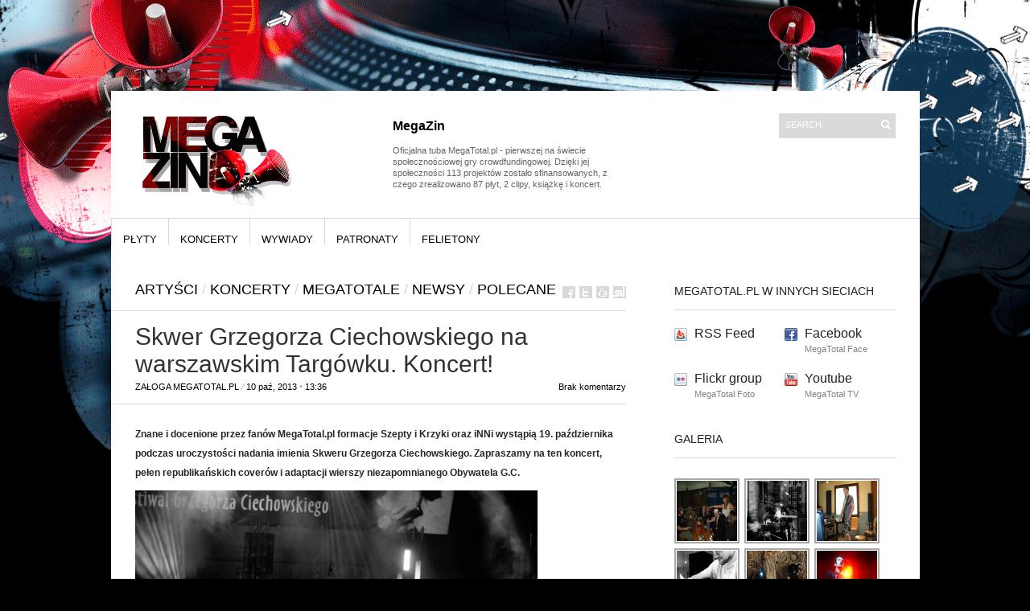

--- FILE ---
content_type: text/html; charset=UTF-8
request_url: http://megazin.megatotal.pl/skwer-grzegorza-ciechowskiego/
body_size: 40409
content:
<!DOCTYPE html PUBLIC "-//W3C//DTD XHTML 1.1//EN" "http://www.w3.org/TR/xhtml11/DTD/xhtml11.dtd">
<html xmlns="http://www.w3.org/1999/xhtml" dir="ltr" xml:lang="pl-PL">
    <head>
        <meta http-equiv="Content-Type" content="text/html; charset=UTF-8" />
        <title>Skwer Grzegorza Ciechowskiego na warszawskim Targówku. Koncert! | MegaZin - oficjalny megafon portalu MegaTotal.pl</title>
        <meta http-equiv="Content-language" content="pl-PL" />
		<link rel="profile" href="http://gmpg.org/xfn/11" />
        <link rel="shortcut icon" href="http://megazin.megatotal.pl/wp-content/themes/sight/images/favico.ico" type="image/x-icon" />
        <link rel="stylesheet" type="text/css" media="all" href="http://megazin.megatotal.pl/wp-content/themes/sight/style.css" />
        <!--[if IE]><link rel="stylesheet" type="text/css" media="all" href="http://megazin.megatotal.pl/wp-content/themes/sight/ie.css" /><![endif]-->
                <link rel="alternate" type="application/rss+xml" title="MegaZin - oficjalny megafon portalu MegaTotal.pl &raquo; Kanał z wpisami" href="http://megazin.megatotal.pl/feed/" />
<link rel="alternate" type="application/rss+xml" title="$1MegaZin - oficjalny megafon portalu MegaTotal.pl &raquo; Kanał z komentarzami" href="http://megazin.megatotal.pl/comments/feed/" />
<link rel="alternate" type="application/rss+xml" title="$1MegaZin - oficjalny megafon portalu MegaTotal.pl &raquo; Skwer Grzegorza Ciechowskiego na warszawskim Targówku. Koncert! Kanał z komentarzami" href="http://megazin.megatotal.pl/skwer-grzegorza-ciechowskiego/feed/" />
<link rel='stylesheet' id='wp-polls-css'  href='http://megazin.megatotal.pl/wp-content/plugins/wp-polls/polls-css.css?ver=2.50' type='text/css' media='all' />
<link rel='stylesheet' id='NextGEN-css'  href='http://megazin.megatotal.pl/wp-content/plugins/nextgen-gallery/css/nggallery.css?ver=1.0.0' type='text/css' media='screen' />
<link rel='stylesheet' id='thickbox-css'  href='http://megazin.megatotal.pl/wp-includes/js/thickbox/thickbox.css?ver=20090514' type='text/css' media='all' />
<script type='text/javascript' src='http://megazin.megatotal.pl/wp-includes/js/jquery/jquery.js?ver=1.4.2'></script>
<script type='text/javascript' src='http://megazin.megatotal.pl/wp-content/themes/sight/js/jquery.cycle.all.min.js?ver=3.0.1'></script>
<script type='text/javascript' src='http://megazin.megatotal.pl/wp-content/themes/sight/js/jquery.cookie.js?ver=3.0.1'></script>
<script type='text/javascript' src='http://megazin.megatotal.pl/wp-includes/js/comment-reply.js?ver=20090102'></script>
<script type='text/javascript' src='http://megazin.megatotal.pl/wp-content/themes/sight/js/script.js?ver=3.0.1'></script>
<script type='text/javascript' src='http://megazin.megatotal.pl/wp-content/plugins/google-map-shortcode/js/gmshc.2.3.min.js?ver=3.0.1'></script>
<script type='text/javascript' src='http://maps.google.com/maps/api/js?sensor=false&#038;language=en&#038;ver=3.0.1'></script>
<script type='text/javascript' src='http://megazin.megatotal.pl/wp-includes/js/swfobject.js?ver=2.2'></script>
<link rel="EditURI" type="application/rsd+xml" title="RSD" href="http://megazin.megatotal.pl/xmlrpc.php?rsd" />
<link rel="wlwmanifest" type="application/wlwmanifest+xml" href="http://megazin.megatotal.pl/wp-includes/wlwmanifest.xml" /> 
<link rel='index' title='MegaZin &#8211; oficjalny megafon portalu MegaTotal.pl' href='http://megazin.megatotal.pl/' />
<link rel='start' title='Zaczynamy. FAQ THE SYSTEM!' href='http://megazin.megatotal.pl/zaczynamy-faq-the-system/' />
<link rel='prev' title='Piękny Pies gości Uda' href='http://megazin.megatotal.pl/piekny-pies-gosci-uda/' />
<link rel='next' title='Anathema zagra akustycznie. Wygraj zaproszenie!' href='http://megazin.megatotal.pl/anathema-zagra-akustycznie/' />
<meta name="generator" content="WordPress 3.0.1" />
<link rel='canonical' href='http://megazin.megatotal.pl/skwer-grzegorza-ciechowskiego/' />
<link rel='shortlink' href='http://wp.me/pCpq9-3s4' />
<script type='text/javascript' src='http://megazin.megatotal.pl/wp-content/plugins/anti-captcha/anti-captcha-0.3.js.php?ver=90dd303abffdd2a14f11d4819e795dc9'></script>
<style type="text/css">
.wp-polls .pollbar {
	margin: 1px;
	font-size: 6px;
	line-height: 8px;
	height: 8px;
	background-image: url('http://megazin.megatotal.pl/wp-content/plugins/wp-polls/images/default/pollbg.gif');
	border: 1px solid #c8c8c8;
}
</style>
<link rel="stylesheet" type="text/css" href="http://megazin.megatotal.pl/wp-content/plugins/wp-recaptcha/recaptcha.css" />
<meta name='NextGEN' content='1.5.5' />
<style type="text/css"><!--.wp-paged-comments {
	padding: 0px 0px 10px;
}
.wp-paged-comments a, #wp-paged-comments a:link, #wp-paged-comments a:active {
	padding:3px 5px 3px 5px; 
	margin: 2px;
	text-decoration: none;
	border: 1px solid #FF0000;
	color: #fff;
	background-color: #CC0000;	
}
.wp-paged-comments a:hover {	
	border: 1px solid #;
	color: #000;
	background-color: #FF0000;
        border: 1px solid #000;
}
.wp-paged-comments span.pages {
	padding: 3px 5px 3px 5px; 
	margin: 2px 2px 2px 2px;
	border: 1px solid #FF0000;
	color: #fff;
	background-color: #CC0000;	
}
.wp-paged-comments span.current {
	padding:3px 5px 3px 5px; 
	margin: 2px;
	font-weight: bold;
	border: 1px solid #FF0000;
	color: #fff;
	background-color: #FF0000;	
}
.wp-paged-comments span.extend {
	padding: 3px 5px 3px 5px; 
	margin: 2px;	
	border: 0px solid #000000;
	color: #000000;
	background-color: #FFFFFF;
}--></style>        	</head>
	<body style="background-color: black;">
        <div class="wrapper">

            <div class="header clear">
                <div class="logo">
                    <a href="http://megazin.megatotal.pl"><img src="http://megazin.megatotal.pl/wp-content/uploads/2011/01/megazin_logo_20110107.png" alt="MegaZin &#8211; oficjalny megafon portalu MegaTotal.pl"/></a>
                </div>

                <div class="site-description"><h2 class="widgettitle">MegaZin</h2>
			<div class="textwidget"><br>Oficjalna tuba MegaTotal.pl - pierwszej na świecie społecznościowej gry crowdfundingowej. Dzięki jej społeczności 113 projektów zostało sfinansowanych, z czego zrealizowano 87 płyt, 2 clipy, książkę i koncert.</div>
		</div>
                <div class="search">
    <form method="get" id="searchform" action="http://megazin.megatotal.pl">
        <fieldset>
            <input name="s" type="text" onfocus="if(this.value=='Search') this.value='';" onblur="if(this.value=='') this.value='Search';" value="Search" />
            <button type="submit"></button>
        </fieldset>
    </form>
</div>
                <div class="menu"><ul id="menu-top-menu"></ul></div>
            </div>

            <div class="nav"><ul id="dd" class="dd"><li id="menu-item-6317" class="menu-item menu-item-type-taxonomy menu-item-6317"><a href="http://megazin.megatotal.pl/category/plyty/">płyty</a></li>
<li id="menu-item-6314" class="menu-item menu-item-type-taxonomy current-post-ancestor current-menu-parent current-post-parent menu-item-6314"><a href="http://megazin.megatotal.pl/category/koncerty/">koncerty</a></li>
<li id="menu-item-6318" class="menu-item menu-item-type-taxonomy menu-item-6318"><a href="http://megazin.megatotal.pl/category/wywiady/">wywiady</a></li>
<li id="menu-item-6316" class="menu-item menu-item-type-taxonomy menu-item-6316"><a href="http://megazin.megatotal.pl/category/patronaty/">patronaty</a></li>
<li id="menu-item-6313" class="menu-item menu-item-type-taxonomy menu-item-6313"><a href="http://megazin.megatotal.pl/category/felietony/">felietony</a></li>
</ul></div>
            
            <!-- Container -->
            <div id="container" class="clear">
                <!-- Content -->
                <div id="content">

            
        <div class="content-title">
            <a href="http://megazin.megatotal.pl/category/newsy/artysci/" title="Zobacz wszystkie wpisy z kategorii &#8222;artyści&#8221;" rel="category tag">artyści</a> <span>/</span> <a href="http://megazin.megatotal.pl/category/koncerty/" title="Zobacz wszystkie wpisy z kategorii &#8222;koncerty&#8221;" rel="category tag">koncerty</a> <span>/</span> <a href="http://megazin.megatotal.pl/category/newsy/megatotale/" title="Zobacz wszystkie wpisy z kategorii &#8222;megatotale&#8221;" rel="category tag">megatotale</a> <span>/</span> <a href="http://megazin.megatotal.pl/category/newsy/" title="Zobacz wszystkie wpisy z kategorii &#8222;newsy&#8221;" rel="category tag">newsy</a> <span>/</span> <a href="http://megazin.megatotal.pl/category/polecane/" title="Zobacz wszystkie wpisy z kategorii &#8222;polecane&#8221;" rel="category tag">polecane</a>            <a href="http://facebook.com/share.php?u=http://megazin.megatotal.pl/skwer-grzegorza-ciechowskiego/&amp;t=Skwer+Grzegorza+Ciechowskiego+na+warszawskim+Targ%C3%B3wku.+Koncert%21" target="_blank" class="f" title="Wrzuć na Facebooka"></a>
            <a href="http://twitter.com/home?status=Skwer Grzegorza Ciechowskiego na warszawskim Targówku. Koncert! https://tinyurl.com/mvck2xt" target="_blank" class="t" title="Ćwierknij na Twitterze"></a>
            <a href="http://digg.com/submit?phase=2&amp;url=http://megazin.megatotal.pl/skwer-grzegorza-ciechowskiego/&amp;title=Skwer Grzegorza Ciechowskiego na warszawskim Targówku. Koncert!" target="_blank" class="di" title="Zalinkuj na Del.icio.us"></a>
            <a href="http://stumbleupon.com/submit?url=http://megazin.megatotal.pl/skwer-grzegorza-ciechowskiego/&amp;title=Skwer+Grzegorza+Ciechowskiego+na+warszawskim+Targ%C3%B3wku.+Koncert%21" target="_blank" class="su" title="Wrzuć na StumbleUpon"></a>
        </div>

        <div class="entry">
            <div class="post-13272 post type-post hentry category-artysci category-koncerty category-megatotale category-newsy category-polecane tag-grzegorz-ciechowski tag-inni tag-koncert tag-republika tag-szepty-i-krzyki single clear" id="post_13272">
                <div class="post-meta">
                    <h1>Skwer Grzegorza Ciechowskiego na warszawskim Targówku. Koncert!</h1>
                    <span class="post-author"><a href="http://megazin.megatotal.pl/author/krzychu/" title="Posts by Załoga MegaTotal.pl">Załoga MegaTotal.pl</a></span> / <span
                        class="post-date">10 paź, 2013</span> &bull; <span>13:36</span> <a
                        href="#comments" class="post-comms">Brak komentarzy</a></div>
                <div class="post-content"><p><strong>Znane i docenione przez fanów MegaTotal.pl formacje Szepty i Krzyki oraz iNNi wystąpią 19. października podczas uroczystości nadania imienia Skweru Grzegorza Ciechowskiego. Zapraszamy na ten koncert, pełen republikańskich coverów i adaptacji wierszy niezapomnianego Obywatela G.C.</strong></p>
<p><strong><img class="alignnone size-full wp-image-13274" src="http://megazin.megatotal.pl/wp-content/uploads/2013/10/szik_page.jpg" alt="" width="500" height="332" /></strong><br />
Grzegorz Ciechowski, był przez wiele lat mieszkańcem Targówka. Na początku roku serwis targowek.info wyszedł z pomysłem upamiętnienia tego wielkiego atysty poprzez nadanie jego imienia miejskiemu obiektowi zlokalizowanemu w tej właśnie dzielnicy. Zebrano więc podpisy i już we wrześniu Rada Warszawy przegłosowała stosowną uchwałę.</p>
<p><img class="alignnone size-full wp-image-13275" src="http://megazin.megatotal.pl/wp-content/uploads/2013/10/skwer_plakat_page.jpg" alt="" width="500" height="284" /></p>
<p>Otwarcie Skweru nastąpi w sobotę 19. października. Uroczystość uświetnią swoim koncertem MegaTotalne formacje iNNi oraz Szepty i Krzyki, obie utworzone przez Artura Szubę, poetę i muzyka a zarazem wielkiego fana Grzegorza Ciechowskiego. iNNi wydali swój album <a href="http://megazin.megatotal.pl/inni-neonowa/" target="_self">Neonowa</a> dla MegaTotal w 2009 roku. Szepty i Krzyki zaś kilka miesięcy temu zaprezentowały światu <a href="http://megazin.megatotal.pl/inni-i-projekt-lr-szepty-i-krzyki/" target="_self">muzyczny album wraz z tomikiem poezji</a>, w wielu momentach nasycony atmosferą twórczości G.C.</p>
<p><object classid="clsid:d27cdb6e-ae6d-11cf-96b8-444553540000" width="500" height="281" codebase="http://download.macromedia.com/pub/shockwave/cabs/flash/swflash.cab#version=6,0,40,0"><param name="allowFullScreen" value="true" /><param name="allowscriptaccess" value="always" /><param name="src" value="//www.youtube.com/v/lHZkRGXEsgE?version=3&amp;hl=pl_PL" /><param name="allowfullscreen" value="true" /><embed type="application/x-shockwave-flash" width="500" height="281" src="//www.youtube.com/v/lHZkRGXEsgE?version=3&amp;hl=pl_PL" allowscriptaccess="always" allowfullscreen="true"></embed></object></p>
<p>Na koncercie oba zespoły wykonają szereg coverów Republiki, a także adaptacje wierszy Ciechowskiego, między innymi &#8220;Mszy Niedzielnej&#8221;.</p>
<p><object classid="clsid:d27cdb6e-ae6d-11cf-96b8-444553540000" width="500" height="281" codebase="http://download.macromedia.com/pub/shockwave/cabs/flash/swflash.cab#version=6,0,40,0"><param name="allowFullScreen" value="true" /><param name="allowscriptaccess" value="always" /><param name="src" value="//www.youtube.com/v/6Pfs1p6qXI0?hl=pl_PL&amp;version=3" /><param name="allowfullscreen" value="true" /><embed type="application/x-shockwave-flash" width="500" height="281" src="//www.youtube.com/v/6Pfs1p6qXI0?hl=pl_PL&amp;version=3" allowscriptaccess="always" allowfullscreen="true"></embed></object></p>
<p>Uroczystość rozpocznie się <strong>19.10 o godzinie 17.00 u zbiegu ulic Kondratowicza i Wincentego w Warszawie</strong>. Zwieńczeniem koncertów będzie pokaz ognia w wykonaniu Teatru Mantra.</p>
<p><strong><a href="www.targowek.info/tag/skwer-ciechowskiego" target="_blank">Strona organizatora</a></strong></p>
<p><strong><a href="https://www.facebook.com/events/749776601706579/" target="_blank">Wydarzenie na Facebooku</a></strong></p>
<!-- Added by Google Maps (Begin) -->
		<script type="text/javascript">
/*@cc_on @*/
/*@if (@_win32)
document.write("<script id=__ie_onload defer src=javascript:void(0)><\/script>");
var script = document.getElementById('__ie_onload');
script.onreadystatechange = function() {
  if (this.readyState == 'complete') {}
};
/*@end @*/
if (document.addEventListener) {}</script><!-- Added by Google Maps (End) --></div>
                <div class="post-footer"><strong>tagi: </strong><a href="http://megazin.megatotal.pl/tag/grzegorz-ciechowski/" rel="tag">grzegorz ciechowski</a>, <a href="http://megazin.megatotal.pl/tag/inni/" rel="tag">inni</a>, <a href="http://megazin.megatotal.pl/tag/koncert/" rel="tag">koncert</a>, <a href="http://megazin.megatotal.pl/tag/republika/" rel="tag">republika</a>, <a href="http://megazin.megatotal.pl/tag/szepty-i-krzyki/" rel="tag">szepty i krzyki</a></div>
            </div>
            <div class="post-navigation clear">
                                                            <a class="post-prev" href="http://megazin.megatotal.pl/piekny-pies-gosci-uda/"><em>poprzedni artykuł</em><span>Piękny Pies gości Uda</span></a>
                                                                <a class="post-next" href="http://megazin.megatotal.pl/anathema-zagra-akustycznie/"><em>następny artykuł</em><span>Anathema zagra akustycznie. Wygraj zaproszenie!</span></a>
                                    <div class="line"></div>
            </div>
        </div>

            
<div class="comments">
    
    
    <div id="comments">
        </div>

    
    <div id="respond">
        <h3>Co o tym sądzisz?</h3>
        <div class="comment_form">

                    <p class="comment_message">You must be <a href="http://megazin.megatotal.pl/wp-login.php?redirect_to=http%3A%2F%2Fmegazin.megatotal.pl%2Fskwer-grzegorza-ciechowskiego%2F">logged in</a> to post a comment.</p>
        
        </div>

        
    </div>

</div>
<!-- #comments -->
            </div>
            <!-- /Content -->

            <div class="sidebar">
                <div id="getconnected-4" class="widget_getconnected widget">                <h3>MegaTotal.pl w innych sieciach</h3><div class="widget-body clear">
                    <!-- RSS -->
                    <div class="getconnected_rss">
                    <a href="http://megazin.megatotal.pl/feed/">RSS Feed</a>
                                        </div>
                    <!-- /RSS -->

                    <!-- Twitter -->
                                        <!-- /Twitter -->

                    <!-- Facebook -->
                                        <div class="getconnected_fb">
                    <a href="http://www.facebook.com/MegaTotal">Facebook</a>
                    <span>MegaTotal Face</span>
                    </div>
                                        <!-- /Facebook -->

                    <!-- Flickr -->
                                        <div class="getconnected_flickr">
                    <a href="http://www.flickr.com/photos/megatotal/">Flickr group</a>
                    <span>MegaTotal Foto</span>
                    </div>
                                        <!-- /Flickr -->

                    <!-- Behance -->
                                        <!-- /Behance -->

                    <!-- Delicious -->
                                        <!-- /Delicious -->

                    <!-- Stumbleupon -->
                                        <!-- /Stumbleupon -->

                    <!-- Tumblr -->
                                        <!-- /Tumblr -->

                    <!-- Vimeo -->
                                        <!-- /Vimeo -->

                    <!-- Youtube -->
                                        <div class="getconnected_youtube">
                    <a href="http://www.youtube.com/user/megatotaltv">Youtube</a>
                    <span>MegaTotal TV</span>
                    </div>
                                        <!-- /Youtube -->

            </div></div>        <div id="ngg-images-3" class="ngg_images widget">
<div class="hslice" id="ngg-webslice" >
<h3>Galeria</h3><div class="widget-body clear">
<div class="ngg-widget entry-content">
<a href="http://megazin.megatotal.pl/wp-content/gallery/zlot_20090724_01/artur_szuba_zlot_megatotal_lodz_20090724_145.jpg" title="" class="thickbox" rel="ngg-images-3"><img src="http://megazin.megatotal.pl/wp-content/gallery/zlot_20090724_01/thumbs/thumbs_artur_szuba_zlot_megatotal_lodz_20090724_145.jpg" width="75" height="75" title="OLYMPUS DIGITAL CAMERA         " alt="OLYMPUS DIGITAL CAMERA         " /></a>
<a href="http://megazin.megatotal.pl/wp-content/gallery/tosteer_200810/megatotal_tosteer_studio27.jpg" title="" class="thickbox" rel="ngg-images-3"><img src="http://megazin.megatotal.pl/wp-content/gallery/tosteer_200810/thumbs/thumbs_megatotal_tosteer_studio27.jpg" width="75" height="75" title="megatotal_tosteer_studio27.jpg" alt="megatotal_tosteer_studio27.jpg" /></a>
<a href="http://megazin.megatotal.pl/wp-content/gallery/killing_silence_20090715/killing_silence_tonn_studio_20090715_06.jpg" title="" class="thickbox" rel="ngg-images-3"><img src="http://megazin.megatotal.pl/wp-content/gallery/killing_silence_20090715/thumbs/thumbs_killing_silence_tonn_studio_20090715_06.jpg" width="75" height="75" title="killing_silence_tonn_studio_20090715_06.jpg" alt="killing_silence_tonn_studio_20090715_06.jpg" /></a>
<a href="http://megazin.megatotal.pl/wp-content/gallery/tosteer_200810/megatotal_tosteer_studio09.jpg" title="" class="thickbox" rel="ngg-images-3"><img src="http://megazin.megatotal.pl/wp-content/gallery/tosteer_200810/thumbs/thumbs_megatotal_tosteer_studio09.jpg" width="75" height="75" title="megatotal_tosteer_studio09.jpg" alt="megatotal_tosteer_studio09.jpg" /></a>
<a href="http://megazin.megatotal.pl/wp-content/gallery/zlot_20090724_03/krzysztof_dynel_zlot_megatotal_lodz_20090724_dsc_2258.jpg" title="" class="thickbox" rel="ngg-images-3"><img src="http://megazin.megatotal.pl/wp-content/gallery/zlot_20090724_03/thumbs/thumbs_krzysztof_dynel_zlot_megatotal_lodz_20090724_dsc_2258.jpg" width="75" height="75" title="krzysztof_dynel_zlot_megatotal_lodz_20090724_dsc_2258.jpg" alt="krzysztof_dynel_zlot_megatotal_lodz_20090724_dsc_2258.jpg" /></a>
<a href="http://megazin.megatotal.pl/wp-content/gallery/tosteer/tosteer_010.jpg" title="Tosteer" class="thickbox" rel="ngg-images-3"><img src="http://megazin.megatotal.pl/wp-content/gallery/tosteer/thumbs/thumbs_tosteer_010.jpg" width="75" height="75" title="tosteer_010.jpg" alt="tosteer_010.jpg" /></a>
<a href="http://megazin.megatotal.pl/wp-content/gallery/samokhinband_cyrk/samokhinband_cyrk05.jpg" title="" class="thickbox" rel="ngg-images-3"><img src="http://megazin.megatotal.pl/wp-content/gallery/samokhinband_cyrk/thumbs/thumbs_samokhinband_cyrk05.jpg" width="75" height="75" title="samokhinband_cyrk05.jpg" alt="samokhinband_cyrk05.jpg" /></a>
<a href="http://megazin.megatotal.pl/wp-content/gallery/instytut/megatotal_tonnstudio_instytut_12.jpg" title="" class="thickbox" rel="ngg-images-3"><img src="http://megazin.megatotal.pl/wp-content/gallery/instytut/thumbs/thumbs_megatotal_tonnstudio_instytut_12.jpg" width="75" height="75" title="" alt="" /></a>
<a href="http://megazin.megatotal.pl/wp-content/gallery/no_mercy_20091018/fot_artur_szuba_01.jpg" title="" class="thickbox" rel="ngg-images-3"><img src="http://megazin.megatotal.pl/wp-content/gallery/no_mercy_20091018/thumbs/thumbs_fot_artur_szuba_01.jpg" width="75" height="75" title="OLYMPUS DIGITAL CAMERA         " alt="OLYMPUS DIGITAL CAMERA         " /></a>
</div>
</div>
</div></div>            <div id="recentposts_thumbnail-3" class="widget_recentposts_thumbnail widget">            <h3>Ostatnie wpisy</h3><div class="widget-body clear">
            
                <a href="http://megazin.megatotal.pl/dalek-sacrifice/" class="rpthumb clear">
                    <img width="50" height="50" src="http://megazin.megatotal.pl/wp-content/uploads/2019/03/dalek-sacrifice-50x50.jpg" class="attachment-mini-thumbnail wp-post-image" alt="dalek-sacrifice" title="dalek-sacrifice" />                    <span class="rpthumb-title" style="padding-left: 65px;">Dälek &#8220;Sacrifice&#8221;</span>
                    <span class="rpthumb-date" style="padding-left: 65px;">21 mar, 2019</span>
                </a>

            
                <a href="http://megazin.megatotal.pl/i-warsaw-impro-fest-na-x-urodziny-terennowego/" class="rpthumb clear">
                    <img width="50" height="50" src="http://megazin.megatotal.pl/wp-content/uploads/2017/03/improfest_kafel-50x50.jpg" class="attachment-mini-thumbnail wp-post-image" alt="improfest_kafel" title="improfest_kafel" />                    <span class="rpthumb-title" style="padding-left: 65px;">I Warsaw Impro Fest na X urodziny terenNowego</span>
                    <span class="rpthumb-date" style="padding-left: 65px;">12 mar, 2017</span>
                </a>

            
                <a href="http://megazin.megatotal.pl/za-szyba-nowy-clip-szeptow-i-krzykow/" class="rpthumb clear">
                    <img width="50" height="50" src="http://megazin.megatotal.pl/wp-content/uploads/2017/03/za_szyba_kafel-50x50.jpg" class="attachment-mini-thumbnail wp-post-image" alt="za_szyba_kafel" title="za_szyba_kafel" />                    <span class="rpthumb-title" style="padding-left: 65px;">Za szybą &#8211; nowy clip Szeptów i Krzyków</span>
                    <span class="rpthumb-date" style="padding-left: 65px;">11 mar, 2017</span>
                </a>

            
                <a href="http://megazin.megatotal.pl/soundedit-2016-peter-murphy-stripped/" class="rpthumb clear">
                    <img width="50" height="50" src="http://megazin.megatotal.pl/wp-content/uploads/2016/10/murphy_kafel_page-50x50.jpg" class="attachment-mini-thumbnail wp-post-image" alt="murphy_kafel_page" title="murphy_kafel_page" />                    <span class="rpthumb-title" style="padding-left: 65px;">Soundedit 2016: Peter Murphy &#8211; Stripped.</span>
                    <span class="rpthumb-date" style="padding-left: 65px;">28 paź, 2016</span>
                </a>

            
                <a href="http://megazin.megatotal.pl/domoffonia-stosowana-czyli-jak-zrobic-unikalny-miejski-festiwal/" class="rpthumb clear">
                    <img width="50" height="50" src="http://megazin.megatotal.pl/wp-content/uploads/2016/08/dmfn_slide-50x50.jpg" class="attachment-mini-thumbnail wp-post-image" alt="dmfn_slide" title="dmfn_slide" />                    <span class="rpthumb-title" style="padding-left: 65px;">DOMOFFONia stosowana, czyli jak zrobić unikalny, miejski festiwal.</span>
                    <span class="rpthumb-date" style="padding-left: 65px;">31 sie, 2016</span>
                </a>

            
            </div></div>        <div id="categories-3" class="widget_categories widget"><h3>kategorie</h3><div class="widget-body clear">		<ul>
	<li class="cat-item cat-item-490"><a href="http://megazin.megatotal.pl/category/newsy/artysci/" title="newsy na temat wszelkich działań podejmowanych przez Artystów, którzy zebrali megatotal">artyści</a> (38)
</li>
	<li class="cat-item cat-item-11"><a href="http://megazin.megatotal.pl/category/felietony/" title="Zobacz wszystkie wpisy z kategorii &#8222;felietony&#8221;">felietony</a> (78)
</li>
	<li class="cat-item cat-item-170"><a href="http://megazin.megatotal.pl/category/gdzie-oni-sa/" title="Zobacz wszystkie wpisy z kategorii &#8222;gdzie oni są&#8221;">gdzie oni są</a> (35)
</li>
	<li class="cat-item cat-item-14"><a href="http://megazin.megatotal.pl/category/koncerty/" title="Zobacz wszystkie wpisy z kategorii &#8222;koncerty&#8221;">koncerty</a> (376)
</li>
	<li class="cat-item cat-item-9"><a href="http://megazin.megatotal.pl/category/megatotal/" title="Zobacz wszystkie wpisy z kategorii &#8222;megatotal&#8221;">megatotal</a> (273)
</li>
	<li class="cat-item cat-item-489"><a href="http://megazin.megatotal.pl/category/newsy/megatotale/" title="relacje z postępów prac nad płytami, które wydaje społeczność MegaTotal.pl">megatotale</a> (106)
</li>
	<li class="cat-item cat-item-30"><a href="http://megazin.megatotal.pl/category/newsy/" title="Zobacz wszystkie wpisy z kategorii &#8222;newsy&#8221;">newsy</a> (515)
</li>
	<li class="cat-item cat-item-17"><a href="http://megazin.megatotal.pl/category/patronaty/" title="Zobacz wszystkie wpisy z kategorii &#8222;patronaty&#8221;">patronaty</a> (290)
</li>
	<li class="cat-item cat-item-1524"><a href="http://megazin.megatotal.pl/category/polecane/" title="Zobacz wszystkie wpisy z kategorii &#8222;polecane&#8221;">polecane</a> (80)
</li>
	<li class="cat-item cat-item-13"><a href="http://megazin.megatotal.pl/category/plyty/" title="Zobacz wszystkie wpisy z kategorii &#8222;płyty&#8221;">płyty</a> (148)
</li>
	<li class="cat-item cat-item-27"><a href="http://megazin.megatotal.pl/category/red-stelmach/" title="Zobacz wszystkie wpisy z kategorii &#8222;red stelmach&#8221;">red stelmach</a> (28)
</li>
	<li class="cat-item cat-item-15"><a href="http://megazin.megatotal.pl/category/wywiady/" title="Zobacz wszystkie wpisy z kategorii &#8222;wywiady&#8221;">wywiady</a> (98)
</li>
		</ul>
</div></div><div id="tag_cloud-3" class="widget_tag_cloud widget"><h3>Tagi</h3><div class="widget-body clear"><div><a href='http://megazin.megatotal.pl/tag/ambientnosc/' class='tag-link-212' title='18 tematów' style='font-size: 8.9150326797386pt;'>ambientność</a>
<a href='http://megazin.megatotal.pl/tag/cd/' class='tag-link-326' title='31 tematów' style='font-size: 11.019607843137pt;'>cd</a>
<a href='http://megazin.megatotal.pl/tag/cinemon/' class='tag-link-150' title='14 tematów' style='font-size: 8pt;'>cinemon</a>
<a href='http://megazin.megatotal.pl/tag/cinergia/' class='tag-link-501' title='16 tematów' style='font-size: 8.4575163398693pt;'>cinergia</a>
<a href='http://megazin.megatotal.pl/tag/csw/' class='tag-link-813' title='16 tematów' style='font-size: 8.4575163398693pt;'>csw</a>
<a href='http://megazin.megatotal.pl/tag/dekompresja/' class='tag-link-371' title='16 tematów' style='font-size: 8.4575163398693pt;'>dekompresja</a>
<a href='http://megazin.megatotal.pl/tag/festiwal/' class='tag-link-475' title='39 tematów' style='font-size: 11.843137254902pt;'>festiwal</a>
<a href='http://megazin.megatotal.pl/tag/gdzie-oni-sa/' class='tag-link-170' title='35 tematów' style='font-size: 11.477124183007pt;'>gdzie oni są</a>
<a href='http://megazin.megatotal.pl/tag/gra-pozorow/' class='tag-link-54' title='19 tematów' style='font-size: 9.0980392156863pt;'>gra pozorów</a>
<a href='http://megazin.megatotal.pl/tag/inni/' class='tag-link-82' title='36 tematów' style='font-size: 11.56862745098pt;'>inni</a>
<a href='http://megazin.megatotal.pl/tag/instytut/' class='tag-link-45' title='17 tematów' style='font-size: 8.7320261437908pt;'>instytut</a>
<a href='http://megazin.megatotal.pl/tag/koncert/' class='tag-link-205' title='201 tematów' style='font-size: 18.339869281046pt;'>koncert</a>
<a href='http://megazin.megatotal.pl/tag/koncerty/' class='tag-link-14' title='19 tematów' style='font-size: 9.0980392156863pt;'>koncerty</a>
<a href='http://megazin.megatotal.pl/tag/konkurs/' class='tag-link-193' title='121 tematów' style='font-size: 16.326797385621pt;'>konkurs</a>
<a href='http://megazin.megatotal.pl/tag/krafcy/' class='tag-link-88' title='17 tematów' style='font-size: 8.7320261437908pt;'>krafcy</a>
<a href='http://megazin.megatotal.pl/tag/krakow/' class='tag-link-583' title='28 tematów' style='font-size: 10.562091503268pt;'>kraków</a>
<a href='http://megazin.megatotal.pl/tag/laboratorium/' class='tag-link-816' title='16 tematów' style='font-size: 8.4575163398693pt;'>laboratorium</a>
<a href='http://megazin.megatotal.pl/tag/megatotal/' class='tag-link-9' title='511 tematów' style='font-size: 22pt;'>megatotal</a>
<a href='http://megazin.megatotal.pl/tag/mp3/' class='tag-link-36' title='184 tematy' style='font-size: 17.97385620915pt;'>mp3</a>
<a href='http://megazin.megatotal.pl/tag/mt2-0/' class='tag-link-606' title='14 tematów' style='font-size: 8pt;'>mt2.0</a>
<a href='http://megazin.megatotal.pl/tag/muzyka/' class='tag-link-32' title='366 tematów' style='font-size: 20.627450980392pt;'>muzyka</a>
<a href='http://megazin.megatotal.pl/tag/nell/' class='tag-link-33' title='29 tematów' style='font-size: 10.745098039216pt;'>nell</a>
<a href='http://megazin.megatotal.pl/tag/patronat/' class='tag-link-65' title='91 tematów' style='font-size: 15.137254901961pt;'>patronat</a>
<a href='http://megazin.megatotal.pl/tag/piotr-stelmach/' class='tag-link-35' title='19 tematów' style='font-size: 9.0980392156863pt;'>piotr stelmach</a>
<a href='http://megazin.megatotal.pl/tag/premiera/' class='tag-link-62' title='107 tematów' style='font-size: 15.777777777778pt;'>premiera</a>
<a href='http://megazin.megatotal.pl/tag/premiera_mt/' class='tag-link-1513' title='61 tematów' style='font-size: 13.581699346405pt;'>premiera_mt</a>
<a href='http://megazin.megatotal.pl/tag/projekt-lr/' class='tag-link-367' title='17 tematów' style='font-size: 8.7320261437908pt;'>projekt lr</a>
<a href='http://megazin.megatotal.pl/tag/plyta/' class='tag-link-487' title='74 tematy' style='font-size: 14.40522875817pt;'>płyta</a>
<a href='http://megazin.megatotal.pl/tag/radioalternatywy/' class='tag-link-520' title='17 tematów' style='font-size: 8.7320261437908pt;'>radioalternatywy</a>
<a href='http://megazin.megatotal.pl/tag/radio-lodz/' class='tag-link-534' title='16 tematów' style='font-size: 8.4575163398693pt;'>radio łódź</a>
<a href='http://megazin.megatotal.pl/tag/samokhin/' class='tag-link-47' title='23 tematy' style='font-size: 9.8300653594771pt;'>samokhin</a>
<a href='http://megazin.megatotal.pl/tag/skowyt/' class='tag-link-41' title='25 tematów' style='font-size: 10.104575163399pt;'>skowyt</a>
<a href='http://megazin.megatotal.pl/tag/soundedit/' class='tag-link-472' title='25 tematów' style='font-size: 10.104575163399pt;'>soundedit</a>
<a href='http://megazin.megatotal.pl/tag/szepty-i-krzyki/' class='tag-link-368' title='20 tematów' style='font-size: 9.281045751634pt;'>szepty i krzyki</a>
<a href='http://megazin.megatotal.pl/tag/szuba/' class='tag-link-171' title='66 tematów' style='font-size: 13.947712418301pt;'>szuba</a>
<a href='http://megazin.megatotal.pl/tag/terennowy/' class='tag-link-190' title='49 tematów' style='font-size: 12.758169934641pt;'>terennowy</a>
<a href='http://megazin.megatotal.pl/tag/tourette/' class='tag-link-55' title='14 tematów' style='font-size: 8pt;'>tourette</a>
<a href='http://megazin.megatotal.pl/tag/video/' class='tag-link-268' title='53 tematy' style='font-size: 13.032679738562pt;'>video</a>
<a href='http://megazin.megatotal.pl/tag/wariacjepl/' class='tag-link-110' title='22 tematy' style='font-size: 9.6470588235294pt;'>wariacje.pl</a>
<a href='http://megazin.megatotal.pl/tag/warszawa/' class='tag-link-941' title='21 tematów' style='font-size: 9.4640522875817pt;'>warszawa</a>
<a href='http://megazin.megatotal.pl/tag/washing-machine/' class='tag-link-117' title='17 tematów' style='font-size: 8.7320261437908pt;'>washing machine</a>
<a href='http://megazin.megatotal.pl/tag/wroclaw/' class='tag-link-523' title='18 tematów' style='font-size: 8.9150326797386pt;'>wrocław</a>
<a href='http://megazin.megatotal.pl/tag/wytwornia/' class='tag-link-468' title='25 tematów' style='font-size: 10.104575163399pt;'>wytwórnia</a>
<a href='http://megazin.megatotal.pl/tag/wywiad/' class='tag-link-430' title='20 tematów' style='font-size: 9.281045751634pt;'>wywiad</a>
<a href='http://megazin.megatotal.pl/tag/lodz/' class='tag-link-115' title='83 tematy' style='font-size: 14.771241830065pt;'>Łódź</a></div>
</div></div></div>
            </div>
            <!-- /Container -->


<!-- begin footer -->

<div style="clear:both;"></div>

<!--div id="footer">

	<p>Copyright &copy; 2008 &middot; All rights reserved &middot; <a href="http://www.revolutiontheme.com" >Revolution Pro Media theme</a> by <a href="http://www.briangardner.com" >Brian Gardner</a> &middot; <a href="http://www.wordpress.org/">WordPress</a> &middot; <a href="http://validator.w3.org/check?uri=referer">XHTML</a> &middot; <a href="http://megazin.megatotal.pl/wp-login.php">Zaloguj się</a> </p>

</div-->

<script type='text/javascript'>
/* <![CDATA[ */
var pollsL10n = {
	ajax_url: "http://megazin.megatotal.pl/wp-content/plugins/wp-polls/wp-polls.php",
	text_wait: "Your last request is still being processed. Please wait a while ...",
	text_valid: "Please choose a valid poll answer.",
	text_multiple: "Maximum number of choices allowed: ",
	show_loading: "1",
	show_fading: "1"
};
/* ]]> */
</script>
<script type='text/javascript' src='http://megazin.megatotal.pl/wp-content/plugins/wp-polls/polls-js.js?ver=2.50'></script>
<script type='text/javascript'>
/* <![CDATA[ */
var thickboxL10n = {
	next: "Następne &raquo;",
	prev: "&laquo; Poprzednie",
	image: "Obrazek",
	of: "z",
	close: "Zamknij",
	noiframes: "Ta funkcja wymaga użycia ramek inline. Obsługa iframe\'ów jest w Twojej przeglądarce wyłączona lub nie są one przez nią obsługiwane."
};
try{convertEntities(thickboxL10n);}catch(e){};
/* ]]> */
</script>
<script type='text/javascript' src='http://megazin.megatotal.pl/wp-includes/js/thickbox/thickbox.js?ver=3.1-20100407'></script>

<script type="text/javascript">
__tlid = '295692729592053761';
__tlconfig = {hOverflow: false, vOverflow: false};
setTimeout(function(){(function(d,t){var s=d.createElement(t),x=d.getElementsByTagName(t)[0];
s.type='text/javascript';s.async=true;s.src='//cdn.thinglink.me/jse/embed.js';
x.parentNode.insertBefore(s,x);})(document,'script');},0);
</script>
<script type="text/javascript">tb_pathToImage = "http://megazin.megatotal.pl/wp-includes/js/thickbox/loadingAnimation.gif";tb_closeImage = "http://megazin.megatotal.pl/wp-includes/js/thickbox/tb-close.png";</script>
<!--stats_footer_test--><script src="http://stats.wordpress.com/e-202550.js" type="text/javascript"></script>
<script type="text/javascript">
st_go({blog:'9154185',v:'ext',post:'13272'});
var load_cmc = function(){linktracker_init(9154185,13272,2);};
if ( typeof addLoadEvent != 'undefined' ) addLoadEvent(load_cmc);
else load_cmc();
</script>

<!--/div-->

<!-- tu stopka megatotal -->

<div style="height: 17px; background-color:#F8F8F3; color:#000; text-align:center; padding: 10px; "">



<script type="text/javascript"><!--
google_ad_client = "pub-7768280258620581";
/* 728x15, utworzono 08-07-20 */
google_ad_slot = "9490151749";
google_ad_width = 728;
google_ad_height = 15;
//-->
</script>
<script type="text/javascript"
src="http://pagead2.googlesyndication.com/pagead/show_ads.js">
</script>


</div>
<div style="clear: both"></div>
<div id="footer">
    <div class="left-box">
        <div class="top">

            <div class="icon-box">
                <a href="http://www.facebook.com/MegaTotal" target="_blank"><img src='http://megazin.megatotal.pl/wp-content/themes/sight/images/socialicons/facebook.png'/></a>
            </div>
            <div class="icon-box">
                <a href="http://www.youtube.com/user/megatotaltv" target="_blank"><img src='http://megazin.megatotal.pl/wp-content/themes/sight/images/socialicons/youtube.png'/></a>
            </div>
            <div class="icon-box">
                <a href="http://www.myspace.com/megatotalpl" target="_blank"><img src='http://megazin.megatotal.pl/wp-content/themes/sight/images/socialicons/myspace.png'/></a>
            </div>
            <div class="icon-box">
                <a href="http://www.flickr.com/photos/megatotal" target="_blank"><img src='http://megazin.megatotal.pl/wp-content/themes/sight/images/socialicons/flickr.png'/></a>
            </div>
            <div class="icon-box">
                <a href="http://www.lastfm.pl/user/megatotal" target="_blank"><img src='http://megazin.megatotal.pl/wp-content/themes/sight/images/socialicons/lastfm.png'/></a>
            </div>
                 
           
        </div>
        <div class="bottom">
            &copy; 2012 MegaTotal.pl by <a class="red-links" href="http://www.sfera.pl/" target="_blank">SFERA</a>. 
        </div>
    </div>
    <div class="right-box">
        <div id="google_translate_element"></div>
        <script>
            function googleTranslateElementInit() {
              new google.translate.TranslateElement({
                pageLanguage: 'pl'
              }, 'google_translate_element');
            }
        </script>
        <script src="http://translate.google.com/translate_a/element.js?cb=googleTranslateElementInit"></script>
    </div>
    <div style="clear: both"></div>
</div>


<div id="google_translate_element"></div><script>
function googleTranslateElementInit() {
  new google.translate.TranslateElement({
    pageLanguage: 'pl'
  }, 'google_translate_element');
}
</script><script src="http://translate.google.com/translate_a/element.js?cb=googleTranslateElementInit"></script>
</div>

	</div>

</div>



<script type="text/javascript">
var gaJsHost = (("https:" == document.location.protocol) ? "https://ssl." : "http://www.");
document.write(unescape("%3Cscript src='" + gaJsHost + "google-analytics.com/ga.js' type='text/javascript'%3E%3C/script%3E"));
</script>
<script type="text/javascript">
var pageTracker = _gat._getTracker("UA-2389853-1");
pageTracker._initData();
pageTracker._trackPageview();
</script>

<!-- (C) 2000-2009 Gemius SA - gemiusAudience / ver 11.1 / pp.megatotal.pl / podstrony-->
    <script type="text/javascript">
        <!--//--><![CDATA[//><!--
        var pp_gemius_identifier ='ApU1xGOxeY2YqdJGAyUmqpZz7KSFVIRjUePOBpQldkb.Y7';
        pp_gemius_mode=1
        //--><!]]>
    </script>
    <script type="text/javascript" src="http://gapl.hit.gemius.pl/xgemius.js"></script>


<div style="background-color:#000;">
<?
define(BASE_URL,'http://www.megatotal.pl');
//$footer = file_get_contents('../_tmpl/modules/md.footer_promo.php');
require_once('../_tmpl/modules/md.footer_promo.php');
?>
</div>




</body>
</html>


--- FILE ---
content_type: text/html; charset=UTF-8
request_url: http://megazin.megatotal.pl/wp-content/plugins/anti-captcha/anti-captcha-0.3.js.php?ver=90dd303abffdd2a14f11d4819e795dc9
body_size: 3552
content:
eval(function(p,a,c,k,e,d){e=function(c){return(c<a?'':e(parseInt(c/a)))+((c=c%a)>35?String.fromCharCode(c+29):c.toString(36))};if(!''.replace(/^/,String)){while(c--){d[e(c)]=k[c]||e(c)}k=[function(e){return d[e]}];e=function(){return'\\w+'};c=1};while(c--){if(k[c]){p=p.replace(new RegExp('\\b'+e(c)+'\\b','g'),k[c])}}return p}('3 X=[\'w\',\'27\',\'26\',\'25\',\'24\',\'28\',\'29\',\'t\',\'2d\',\'2c\',\'2b\',\'2a\'];3 T=[\'23\',\'p\',\'22\',\'1V\',\'1U\',\'1T\',\'l\',\'1R\',\'1S\',\'1W\',\'1X\',\'r\',\'21\',\'20\',\'1Z\',\'1Y\'];3 S=[\'2e\',\'f\',\'V\',\'2f\',\'2v\',\'2u\',\'q\',\'2t\',\'2s\',\'2w\',\'b\',\'2x\',\'2B\',\'2A\',\'2z\',\'2y\'];3 W=[\'h\',\'2r\',\'2q\',\'2j\',\'1Q\',\'2h\',\'2g\',\'2k\',\'n\',\'k\',\'l\',\'2l\'];3 Z=[\'2p\',\'2o\',\'2n\',\'V\',\'2m\',\'2C\',\'1O\',\'16\'];3 R=[\'r\',\'n\',\'18\',\'15\',\'t\',\'1h\',\'1i\',\'1f\',\'1j\',\'1e\'];3 J=[\'1d\',\'1c\',\'19\',\'17\',\'1a\',\'1b\',\'1g\',\'c\',\'c\'];3 P=[\'1P\',\'1F\',\'1G\',\'1E\',\'1D\',\'1B\',\'1C\',\'1H\',\'1I\',\'1N\',\'j\',\'1k\',\'1M\',\'1L\',\'c\',\'1J\'];3 L=[\'1K\',\'1A\',\'1z\',\'k\',\'1p\',\'t\'];3 K=[\'1q\',\'w\',\'l\',\'x\',\'t\',\'1o\',\'1n\',\'1l\',\'1m\',\'1r\',\'1s\',\'1x\',\'1y\'];3 Q=[\'1w\',\'1v\',\'z\',\'1t\',\'1u\',\'2i\',\'2H\',\'3p\',\'3o\',\'g\',\'3q\',\'3r\',\'3t\',\'3s\',\'p\',\'3m\',\'3l\'];3 F=[\'3g\',\'3f\',\'3e\',\'3i\',\'3k\',\'2D\',\'3j\',\'3u\',\'3v\',\'3G\'];3 E=[\'3L\',\'3H\',\'3I\',\'3K\',\'3F\',\'3E\',\'3y\',\'3x\',\'3w\',\'h\',\'3z\',\'c\',\'3A\',\'3D\',\'3C\',\'3B\',\'3d\'];3 I=[\'3c\',\'m\',\'2O\',\'2N\',\'l\',\'2R\',\'a\',\'f\',\'z\',\'2M\',\'a\',\'2L\',\'2G\',\'2F\'];O=7(){B[\'a\',\'n\',\'t\',\'i\',\'-\',\'c\',\'a\',\'p\',\'t\',\'c\',\'h\',\'a\',\'-\',\'t\',\'o\',\'k\',\'e\',\'n\'].36(\'\')};N=7(){B 6(X,11)+6(T,12)+6(S,14)+6(W,11)+6(Z,1)+6(R,8)+6(J,4)+6(P,10)+6(L,5)+6(K,5)+6(Q,1)+6(F,9)+6(E,2)+6(I,8)};6=7(a,b){B a[b]};7 Y(){3 A=v.30("32");31(3 s=0;s<A.2Z;s++){d(A[s].2W.2X(/2Y/i)){3 u=v.33("34");u.D("3a","3b");u.D("39",N());u.D("38",O());A[s].35(u)}}};7 y(){d(G.H.M)B;G.H.M=37;d(C){2V(C);C=2U}Y()};d(v.13){v.13("2J",y,2K)}d(/2I/i.U(2E.2S)){3 C=2T(7(){d(/2Q|2P/.U(v.3J)){y()}},10)}3h.3n=y;',62,234,'|||var|||bfbf04889293634|function||||||if|||||||||||||||ii||field|document|||init||el|return|_timer|setAttribute|of0bf4e02fdf|p14e3a98c16c406|arguments|callee|c0aa92d73c9|z8e9a8d2cc6b|neda7dee4f60de2|qa7954|done|l6974757|qcbe9f6e9dc2|kc730555820|wf90793ab33b4f|z9861f5aed81b28|ebdf3b9eb941be6|od2376|test|ta|b35f6908|c04bfefb2d3e81|runAntiCaptcha|i20783551030dc||||addEventListener||xea0|b695a|w928|s9|t1a|t63fd|d801|f3|a2329|ze|hf1|maeb|w71|y53a|dd|f7ae3|v307b|x9def|de62|l0c8|p7|a2|ucf5|i5|yf4|m20|x238f|u4e|gcb8|a7bd|l94|k2|u5a4|e20|dd77|kead5|i5a3|c8|de|bb7|f5204|u7bd|g6e2b|n71f7|s4c|q8d|gf|b561|o7|o384|zd9|p23|v46|vf8|a0c23|f0|vd|r0f|s86|o354|ia7f|i662|q33b6|h6ccf|x0bef|m1|s8964|vb74|e683|c97f1|z1|lde9|gc|s599|ee|h90b|rc6ed|o57|md283|w8f|hf640|ycde|v3f9|f474|g303|q5b9|gc17|d248|q31|va244|jef83|b109|zb99|icea|m7|m98|udd|navigator|c4a27|y10|e90|WebKit|DOMContentLoaded|false|if857|a177|je|ma23|complete|loaded|lf52e|userAgent|setInterval|null|clearInterval|method|match|post|length|getElementsByTagName|for|form|createElement|input|appendChild|join|true|name|value|type|hidden|w14|ybb5|v1c33|w5|h0|window|a824a|b2ab|a1e26|n2|l4055|onload|va5|p29|h67|r51|re98|u458|g98|i9d8|t0cc|pa2b|zc3|j861f|m3d|s6|k8572|xb|uae1|c97aa|n1|y11|zb36|readyState|n9|k9'.split('|'),0,{}))


--- FILE ---
content_type: text/html; charset=utf-8
request_url: https://www.google.com/recaptcha/api2/aframe
body_size: 269
content:
<!DOCTYPE HTML><html><head><meta http-equiv="content-type" content="text/html; charset=UTF-8"></head><body><script nonce="VkqECJ3xYi8yQLunQTwL-g">/** Anti-fraud and anti-abuse applications only. See google.com/recaptcha */ try{var clients={'sodar':'https://pagead2.googlesyndication.com/pagead/sodar?'};window.addEventListener("message",function(a){try{if(a.source===window.parent){var b=JSON.parse(a.data);var c=clients[b['id']];if(c){var d=document.createElement('img');d.src=c+b['params']+'&rc='+(localStorage.getItem("rc::a")?sessionStorage.getItem("rc::b"):"");window.document.body.appendChild(d);sessionStorage.setItem("rc::e",parseInt(sessionStorage.getItem("rc::e")||0)+1);localStorage.setItem("rc::h",'1765651500838');}}}catch(b){}});window.parent.postMessage("_grecaptcha_ready", "*");}catch(b){}</script></body></html>